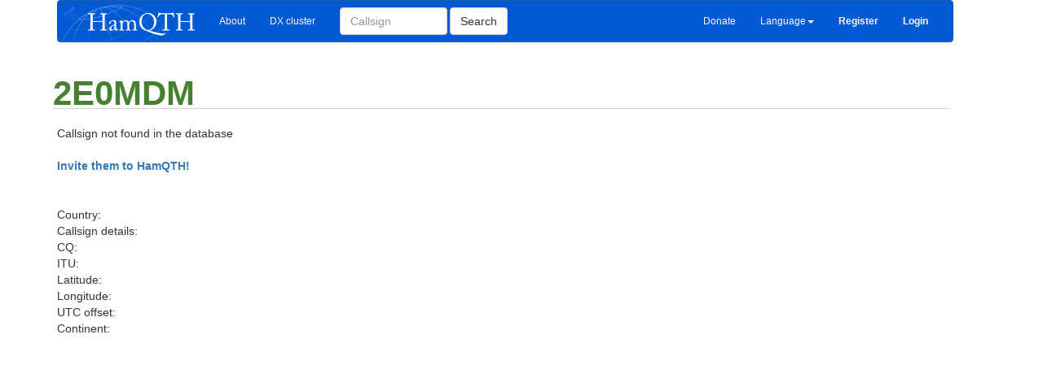

--- FILE ---
content_type: text/html; charset=utf-8
request_url: https://www.google.com/recaptcha/api2/aframe
body_size: 268
content:
<!DOCTYPE HTML><html><head><meta http-equiv="content-type" content="text/html; charset=UTF-8"></head><body><script nonce="XVvY1ld_xS3FoyZC4pVqJA">/** Anti-fraud and anti-abuse applications only. See google.com/recaptcha */ try{var clients={'sodar':'https://pagead2.googlesyndication.com/pagead/sodar?'};window.addEventListener("message",function(a){try{if(a.source===window.parent){var b=JSON.parse(a.data);var c=clients[b['id']];if(c){var d=document.createElement('img');d.src=c+b['params']+'&rc='+(localStorage.getItem("rc::a")?sessionStorage.getItem("rc::b"):"");window.document.body.appendChild(d);sessionStorage.setItem("rc::e",parseInt(sessionStorage.getItem("rc::e")||0)+1);localStorage.setItem("rc::h",'1768729388220');}}}catch(b){}});window.parent.postMessage("_grecaptcha_ready", "*");}catch(b){}</script></body></html>